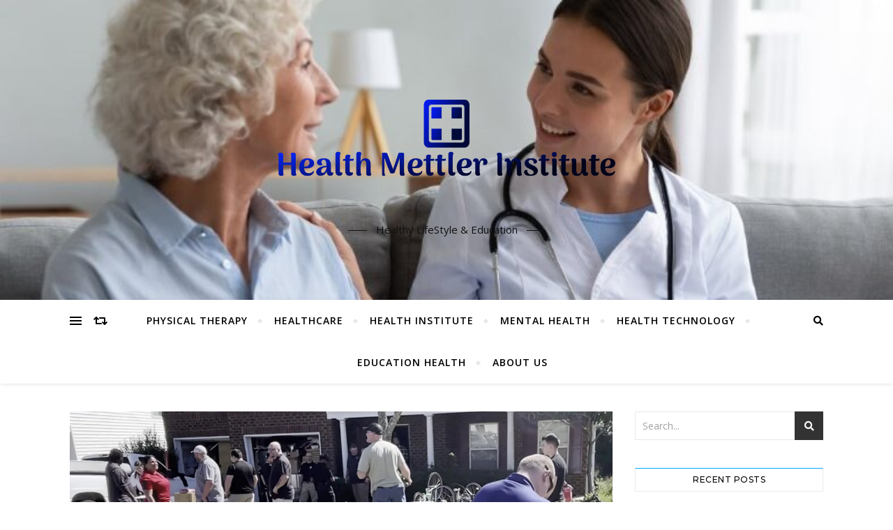

--- FILE ---
content_type: text/html; charset=UTF-8
request_url: https://mettlerinstitute.com/gregory-gill-yong-li-dong-charged-after-many-stolen-items-found.html
body_size: 15513
content:
<!DOCTYPE html>
<html lang="en-US">
<head>
	<meta charset="UTF-8">
	<meta name="viewport" content="width=device-width, initial-scale=1.0" />
	<link rel="profile" href="https://gmpg.org/xfn/11">

<meta name='robots' content='index, follow, max-image-preview:large, max-snippet:-1, max-video-preview:-1' />

	<!-- This site is optimized with the Yoast SEO plugin v26.7 - https://yoast.com/wordpress/plugins/seo/ -->
	<title>Gregory Gill, Yong Li Dong charged after many stolen items found - Health Mettler Institute</title>
	<link rel="canonical" href="https://mettlerinstitute.com/gregory-gill-yong-li-dong-charged-after-many-stolen-items-found.html" />
	<meta property="og:locale" content="en_US" />
	<meta property="og:type" content="article" />
	<meta property="og:title" content="Gregory Gill, Yong Li Dong charged after many stolen items found - Health Mettler Institute" />
	<meta property="og:description" content="The investigation began with Columbia Police but before long also associated the Richland County Sheriff&#8217;s Division. RICHLAND COUNTY, S.C. — An investigation into the theft of a number of countless numbers of bucks value of clinical devices has led not only to a previous hospital employee&#8217;s arrest but also to a further person located with even far more stolen products. Columbia Police stated the original investigation began soon after security at Prisma Wellbeing Baptist Medical center reviewed safety video clip on Feb. 23 and claimed the theft of an electrocardiogram device really worth $25,000. The very same staff would afterwards report one more theft to law enforcement on March 1 of two &#8220;Welch Allyn&#8221; equipment that ended up valued involving $30,000 and $50,000 and a mobile laptop or computer worthy of about $8,000. An investigation by the Columbia Law enforcement Department&#8217;s assets crimes Unit led to the arrest of 36-yr-aged Gregory L. Gill who was billed with two counts of grand larceny of $10,000 or far more.  in a assertion produced on Friday, police explained Gill as a former worker of Prisma Health employee although it can be unclear if he was working there at the time of the thefts. Authorities believe that the products might have been stolen to be resold. Investigators identified and recovered most of the gear from a house on Indigo Springs Travel wherever the Richland County Sheriff&#8217;s Division assisted and began their individual investigation. The sheriff&#8217;s division verified to Information19 that the Columbia Police Office look for warrant led them to a huge cache of other stolen merchandise and yet another arrest. The sheriff&#8217;s office declared on Friday that it experienced uncovered &#8220;hundreds of thousands of pounds&#8221; in stolen things at the dwelling of 54-12 months-old Yong Li Dong in the 200 block of Indigo Springs Push. Even though in the house assisting with the Columbia Police investigation of stolen healthcare devices, deputies stated they located hundreds of things &#8211; several with protection tags nonetheless hooked up &#8211; that they suspected ended up tied to shoplifting conditions in the area. Investigators valued the stolen merchandise experienced a cumulative cost tag of around $500,000 and bundled goods from Lowe&#8217;s, Walmart, Residence Depot, Concentrate on, and other businesses that had decline avoidance teams arrive to recuperate their objects. Authorities are nevertheless operating to decide how Dong obtained the merchandise and why, nonetheless, he now faces expenses of obtaining stolen merchandise valued at $10,000 or additional from the sheriff&#8217;s department and is anticipated to confront additional from the Columbia Police Division." />
	<meta property="og:url" content="https://mettlerinstitute.com/gregory-gill-yong-li-dong-charged-after-many-stolen-items-found.html" />
	<meta property="og:site_name" content="Health Mettler Institute" />
	<meta property="article:published_time" content="2023-03-28T12:30:13+00:00" />
	<meta property="og:image" content="https://media.wltx.com/assets/WLTX/images/f60d750f-c0f2-4583-b1c7-15c9bb3d3483/f60d750f-c0f2-4583-b1c7-15c9bb3d3483_1140x641.jpg" /><meta property="og:image" content="https://media.wltx.com/assets/WLTX/images/f60d750f-c0f2-4583-b1c7-15c9bb3d3483/f60d750f-c0f2-4583-b1c7-15c9bb3d3483_1140x641.jpg" />
	<meta property="og:image:width" content="1" />
	<meta property="og:image:height" content="1" />
	<meta property="og:image:type" content="image/jpeg" />
	<meta name="author" content="Gary Gonzalez" />
	<meta name="twitter:card" content="summary_large_image" />
	<meta name="twitter:image" content="https://media.wltx.com/assets/WLTX/images/f60d750f-c0f2-4583-b1c7-15c9bb3d3483/f60d750f-c0f2-4583-b1c7-15c9bb3d3483_1140x641.jpg" />
	<meta name="twitter:label1" content="Written by" />
	<meta name="twitter:data1" content="Gary Gonzalez" />
	<meta name="twitter:label2" content="Est. reading time" />
	<meta name="twitter:data2" content="2 minutes" />
	<script type="application/ld+json" class="yoast-schema-graph">{"@context":"https://schema.org","@graph":[{"@type":"Article","@id":"https://mettlerinstitute.com/gregory-gill-yong-li-dong-charged-after-many-stolen-items-found.html#article","isPartOf":{"@id":"https://mettlerinstitute.com/gregory-gill-yong-li-dong-charged-after-many-stolen-items-found.html"},"author":{"name":"Gary Gonzalez","@id":"/#/schema/person/ba7765b2303a09971b12b375bcbe2bdc"},"headline":"Gregory Gill, Yong Li Dong charged after many stolen items found","datePublished":"2023-03-28T12:30:13+00:00","mainEntityOfPage":{"@id":"https://mettlerinstitute.com/gregory-gill-yong-li-dong-charged-after-many-stolen-items-found.html"},"wordCount":442,"publisher":{"@id":"/#organization"},"image":["https://media.wltx.com/assets/WLTX/images/f60d750f-c0f2-4583-b1c7-15c9bb3d3483/f60d750f-c0f2-4583-b1c7-15c9bb3d3483_1140x641.jpg"],"thumbnailUrl":"https://i1.wp.com/media.wltx.com/assets/WLTX/images/f60d750f-c0f2-4583-b1c7-15c9bb3d3483/f60d750f-c0f2-4583-b1c7-15c9bb3d3483_1140x641.jpg?ssl=1","keywords":["charged","Dong","Gill","Gregory","items","stolen","Yong"],"articleSection":["Medical Equipment"],"inLanguage":"en-US"},{"@type":"WebPage","@id":"https://mettlerinstitute.com/gregory-gill-yong-li-dong-charged-after-many-stolen-items-found.html","url":"https://mettlerinstitute.com/gregory-gill-yong-li-dong-charged-after-many-stolen-items-found.html","name":"Gregory Gill, Yong Li Dong charged after many stolen items found - Health Mettler Institute","isPartOf":{"@id":"/#website"},"primaryImageOfPage":"https://media.wltx.com/assets/WLTX/images/f60d750f-c0f2-4583-b1c7-15c9bb3d3483/f60d750f-c0f2-4583-b1c7-15c9bb3d3483_1140x641.jpg","image":["https://media.wltx.com/assets/WLTX/images/f60d750f-c0f2-4583-b1c7-15c9bb3d3483/f60d750f-c0f2-4583-b1c7-15c9bb3d3483_1140x641.jpg"],"thumbnailUrl":"https://i1.wp.com/media.wltx.com/assets/WLTX/images/f60d750f-c0f2-4583-b1c7-15c9bb3d3483/f60d750f-c0f2-4583-b1c7-15c9bb3d3483_1140x641.jpg?ssl=1","datePublished":"2023-03-28T12:30:13+00:00","inLanguage":"en-US","potentialAction":[{"@type":"ReadAction","target":["https://mettlerinstitute.com/gregory-gill-yong-li-dong-charged-after-many-stolen-items-found.html"]}]},{"@type":"ImageObject","inLanguage":"en-US","@id":"https://mettlerinstitute.com/gregory-gill-yong-li-dong-charged-after-many-stolen-items-found.html#primaryimage","url":"https://media.wltx.com/assets/WLTX/images/f60d750f-c0f2-4583-b1c7-15c9bb3d3483/f60d750f-c0f2-4583-b1c7-15c9bb3d3483_1140x641.jpg","contentUrl":"https://media.wltx.com/assets/WLTX/images/f60d750f-c0f2-4583-b1c7-15c9bb3d3483/f60d750f-c0f2-4583-b1c7-15c9bb3d3483_1140x641.jpg","caption":"Gregory Gill, Yong Li Dong charged after many stolen items found"},{"@type":"WebSite","@id":"/#website","url":"/","name":"Health Mettler Institute","description":"Healthy LifeStyle &amp; Education","publisher":{"@id":"/#organization"},"potentialAction":[{"@type":"SearchAction","target":{"@type":"EntryPoint","urlTemplate":"/?s={search_term_string}"},"query-input":{"@type":"PropertyValueSpecification","valueRequired":true,"valueName":"search_term_string"}}],"inLanguage":"en-US"},{"@type":"Organization","@id":"/#organization","name":"Health Mettler Institute","url":"/","logo":{"@type":"ImageObject","inLanguage":"en-US","@id":"/#/schema/logo/image/","url":"https://mettlerinstitute.com/wp-content/uploads/2022/12/cropped-cover.png","contentUrl":"https://mettlerinstitute.com/wp-content/uploads/2022/12/cropped-cover.png","width":3288,"height":1440,"caption":"Health Mettler Institute"},"image":{"@id":"/#/schema/logo/image/"}},{"@type":"Person","@id":"/#/schema/person/ba7765b2303a09971b12b375bcbe2bdc","name":"Gary Gonzalez","image":{"@type":"ImageObject","inLanguage":"en-US","@id":"/#/schema/person/image/","url":"https://secure.gravatar.com/avatar/a94ef25eb397ed20d8bb31fbfa4d91f54b2232f5f5d0efe50cc1c65c5ab29634?s=96&d=mm&r=g","contentUrl":"https://secure.gravatar.com/avatar/a94ef25eb397ed20d8bb31fbfa4d91f54b2232f5f5d0efe50cc1c65c5ab29634?s=96&d=mm&r=g","caption":"Gary Gonzalez"},"url":"https://mettlerinstitute.com/author/gary-gonzalez"}]}</script>
	<!-- / Yoast SEO plugin. -->


<link rel='dns-prefetch' href='//fonts.googleapis.com' />
<link rel="alternate" type="application/rss+xml" title="Health Mettler Institute &raquo; Feed" href="https://mettlerinstitute.com/feed" />
<link rel="alternate" title="oEmbed (JSON)" type="application/json+oembed" href="https://mettlerinstitute.com/wp-json/oembed/1.0/embed?url=https%3A%2F%2Fmettlerinstitute.com%2Fgregory-gill-yong-li-dong-charged-after-many-stolen-items-found.html" />
<link rel="alternate" title="oEmbed (XML)" type="text/xml+oembed" href="https://mettlerinstitute.com/wp-json/oembed/1.0/embed?url=https%3A%2F%2Fmettlerinstitute.com%2Fgregory-gill-yong-li-dong-charged-after-many-stolen-items-found.html&#038;format=xml" />
<style id='wp-img-auto-sizes-contain-inline-css' type='text/css'>
img:is([sizes=auto i],[sizes^="auto," i]){contain-intrinsic-size:3000px 1500px}
/*# sourceURL=wp-img-auto-sizes-contain-inline-css */
</style>

<style id='wp-emoji-styles-inline-css' type='text/css'>

	img.wp-smiley, img.emoji {
		display: inline !important;
		border: none !important;
		box-shadow: none !important;
		height: 1em !important;
		width: 1em !important;
		margin: 0 0.07em !important;
		vertical-align: -0.1em !important;
		background: none !important;
		padding: 0 !important;
	}
/*# sourceURL=wp-emoji-styles-inline-css */
</style>
<link rel='stylesheet' id='wp-block-library-css' href='https://mettlerinstitute.com/wp-includes/css/dist/block-library/style.min.css?ver=6.9' type='text/css' media='all' />
<style id='global-styles-inline-css' type='text/css'>
:root{--wp--preset--aspect-ratio--square: 1;--wp--preset--aspect-ratio--4-3: 4/3;--wp--preset--aspect-ratio--3-4: 3/4;--wp--preset--aspect-ratio--3-2: 3/2;--wp--preset--aspect-ratio--2-3: 2/3;--wp--preset--aspect-ratio--16-9: 16/9;--wp--preset--aspect-ratio--9-16: 9/16;--wp--preset--color--black: #000000;--wp--preset--color--cyan-bluish-gray: #abb8c3;--wp--preset--color--white: #ffffff;--wp--preset--color--pale-pink: #f78da7;--wp--preset--color--vivid-red: #cf2e2e;--wp--preset--color--luminous-vivid-orange: #ff6900;--wp--preset--color--luminous-vivid-amber: #fcb900;--wp--preset--color--light-green-cyan: #7bdcb5;--wp--preset--color--vivid-green-cyan: #00d084;--wp--preset--color--pale-cyan-blue: #8ed1fc;--wp--preset--color--vivid-cyan-blue: #0693e3;--wp--preset--color--vivid-purple: #9b51e0;--wp--preset--gradient--vivid-cyan-blue-to-vivid-purple: linear-gradient(135deg,rgb(6,147,227) 0%,rgb(155,81,224) 100%);--wp--preset--gradient--light-green-cyan-to-vivid-green-cyan: linear-gradient(135deg,rgb(122,220,180) 0%,rgb(0,208,130) 100%);--wp--preset--gradient--luminous-vivid-amber-to-luminous-vivid-orange: linear-gradient(135deg,rgb(252,185,0) 0%,rgb(255,105,0) 100%);--wp--preset--gradient--luminous-vivid-orange-to-vivid-red: linear-gradient(135deg,rgb(255,105,0) 0%,rgb(207,46,46) 100%);--wp--preset--gradient--very-light-gray-to-cyan-bluish-gray: linear-gradient(135deg,rgb(238,238,238) 0%,rgb(169,184,195) 100%);--wp--preset--gradient--cool-to-warm-spectrum: linear-gradient(135deg,rgb(74,234,220) 0%,rgb(151,120,209) 20%,rgb(207,42,186) 40%,rgb(238,44,130) 60%,rgb(251,105,98) 80%,rgb(254,248,76) 100%);--wp--preset--gradient--blush-light-purple: linear-gradient(135deg,rgb(255,206,236) 0%,rgb(152,150,240) 100%);--wp--preset--gradient--blush-bordeaux: linear-gradient(135deg,rgb(254,205,165) 0%,rgb(254,45,45) 50%,rgb(107,0,62) 100%);--wp--preset--gradient--luminous-dusk: linear-gradient(135deg,rgb(255,203,112) 0%,rgb(199,81,192) 50%,rgb(65,88,208) 100%);--wp--preset--gradient--pale-ocean: linear-gradient(135deg,rgb(255,245,203) 0%,rgb(182,227,212) 50%,rgb(51,167,181) 100%);--wp--preset--gradient--electric-grass: linear-gradient(135deg,rgb(202,248,128) 0%,rgb(113,206,126) 100%);--wp--preset--gradient--midnight: linear-gradient(135deg,rgb(2,3,129) 0%,rgb(40,116,252) 100%);--wp--preset--font-size--small: 13px;--wp--preset--font-size--medium: 20px;--wp--preset--font-size--large: 36px;--wp--preset--font-size--x-large: 42px;--wp--preset--spacing--20: 0.44rem;--wp--preset--spacing--30: 0.67rem;--wp--preset--spacing--40: 1rem;--wp--preset--spacing--50: 1.5rem;--wp--preset--spacing--60: 2.25rem;--wp--preset--spacing--70: 3.38rem;--wp--preset--spacing--80: 5.06rem;--wp--preset--shadow--natural: 6px 6px 9px rgba(0, 0, 0, 0.2);--wp--preset--shadow--deep: 12px 12px 50px rgba(0, 0, 0, 0.4);--wp--preset--shadow--sharp: 6px 6px 0px rgba(0, 0, 0, 0.2);--wp--preset--shadow--outlined: 6px 6px 0px -3px rgb(255, 255, 255), 6px 6px rgb(0, 0, 0);--wp--preset--shadow--crisp: 6px 6px 0px rgb(0, 0, 0);}:where(.is-layout-flex){gap: 0.5em;}:where(.is-layout-grid){gap: 0.5em;}body .is-layout-flex{display: flex;}.is-layout-flex{flex-wrap: wrap;align-items: center;}.is-layout-flex > :is(*, div){margin: 0;}body .is-layout-grid{display: grid;}.is-layout-grid > :is(*, div){margin: 0;}:where(.wp-block-columns.is-layout-flex){gap: 2em;}:where(.wp-block-columns.is-layout-grid){gap: 2em;}:where(.wp-block-post-template.is-layout-flex){gap: 1.25em;}:where(.wp-block-post-template.is-layout-grid){gap: 1.25em;}.has-black-color{color: var(--wp--preset--color--black) !important;}.has-cyan-bluish-gray-color{color: var(--wp--preset--color--cyan-bluish-gray) !important;}.has-white-color{color: var(--wp--preset--color--white) !important;}.has-pale-pink-color{color: var(--wp--preset--color--pale-pink) !important;}.has-vivid-red-color{color: var(--wp--preset--color--vivid-red) !important;}.has-luminous-vivid-orange-color{color: var(--wp--preset--color--luminous-vivid-orange) !important;}.has-luminous-vivid-amber-color{color: var(--wp--preset--color--luminous-vivid-amber) !important;}.has-light-green-cyan-color{color: var(--wp--preset--color--light-green-cyan) !important;}.has-vivid-green-cyan-color{color: var(--wp--preset--color--vivid-green-cyan) !important;}.has-pale-cyan-blue-color{color: var(--wp--preset--color--pale-cyan-blue) !important;}.has-vivid-cyan-blue-color{color: var(--wp--preset--color--vivid-cyan-blue) !important;}.has-vivid-purple-color{color: var(--wp--preset--color--vivid-purple) !important;}.has-black-background-color{background-color: var(--wp--preset--color--black) !important;}.has-cyan-bluish-gray-background-color{background-color: var(--wp--preset--color--cyan-bluish-gray) !important;}.has-white-background-color{background-color: var(--wp--preset--color--white) !important;}.has-pale-pink-background-color{background-color: var(--wp--preset--color--pale-pink) !important;}.has-vivid-red-background-color{background-color: var(--wp--preset--color--vivid-red) !important;}.has-luminous-vivid-orange-background-color{background-color: var(--wp--preset--color--luminous-vivid-orange) !important;}.has-luminous-vivid-amber-background-color{background-color: var(--wp--preset--color--luminous-vivid-amber) !important;}.has-light-green-cyan-background-color{background-color: var(--wp--preset--color--light-green-cyan) !important;}.has-vivid-green-cyan-background-color{background-color: var(--wp--preset--color--vivid-green-cyan) !important;}.has-pale-cyan-blue-background-color{background-color: var(--wp--preset--color--pale-cyan-blue) !important;}.has-vivid-cyan-blue-background-color{background-color: var(--wp--preset--color--vivid-cyan-blue) !important;}.has-vivid-purple-background-color{background-color: var(--wp--preset--color--vivid-purple) !important;}.has-black-border-color{border-color: var(--wp--preset--color--black) !important;}.has-cyan-bluish-gray-border-color{border-color: var(--wp--preset--color--cyan-bluish-gray) !important;}.has-white-border-color{border-color: var(--wp--preset--color--white) !important;}.has-pale-pink-border-color{border-color: var(--wp--preset--color--pale-pink) !important;}.has-vivid-red-border-color{border-color: var(--wp--preset--color--vivid-red) !important;}.has-luminous-vivid-orange-border-color{border-color: var(--wp--preset--color--luminous-vivid-orange) !important;}.has-luminous-vivid-amber-border-color{border-color: var(--wp--preset--color--luminous-vivid-amber) !important;}.has-light-green-cyan-border-color{border-color: var(--wp--preset--color--light-green-cyan) !important;}.has-vivid-green-cyan-border-color{border-color: var(--wp--preset--color--vivid-green-cyan) !important;}.has-pale-cyan-blue-border-color{border-color: var(--wp--preset--color--pale-cyan-blue) !important;}.has-vivid-cyan-blue-border-color{border-color: var(--wp--preset--color--vivid-cyan-blue) !important;}.has-vivid-purple-border-color{border-color: var(--wp--preset--color--vivid-purple) !important;}.has-vivid-cyan-blue-to-vivid-purple-gradient-background{background: var(--wp--preset--gradient--vivid-cyan-blue-to-vivid-purple) !important;}.has-light-green-cyan-to-vivid-green-cyan-gradient-background{background: var(--wp--preset--gradient--light-green-cyan-to-vivid-green-cyan) !important;}.has-luminous-vivid-amber-to-luminous-vivid-orange-gradient-background{background: var(--wp--preset--gradient--luminous-vivid-amber-to-luminous-vivid-orange) !important;}.has-luminous-vivid-orange-to-vivid-red-gradient-background{background: var(--wp--preset--gradient--luminous-vivid-orange-to-vivid-red) !important;}.has-very-light-gray-to-cyan-bluish-gray-gradient-background{background: var(--wp--preset--gradient--very-light-gray-to-cyan-bluish-gray) !important;}.has-cool-to-warm-spectrum-gradient-background{background: var(--wp--preset--gradient--cool-to-warm-spectrum) !important;}.has-blush-light-purple-gradient-background{background: var(--wp--preset--gradient--blush-light-purple) !important;}.has-blush-bordeaux-gradient-background{background: var(--wp--preset--gradient--blush-bordeaux) !important;}.has-luminous-dusk-gradient-background{background: var(--wp--preset--gradient--luminous-dusk) !important;}.has-pale-ocean-gradient-background{background: var(--wp--preset--gradient--pale-ocean) !important;}.has-electric-grass-gradient-background{background: var(--wp--preset--gradient--electric-grass) !important;}.has-midnight-gradient-background{background: var(--wp--preset--gradient--midnight) !important;}.has-small-font-size{font-size: var(--wp--preset--font-size--small) !important;}.has-medium-font-size{font-size: var(--wp--preset--font-size--medium) !important;}.has-large-font-size{font-size: var(--wp--preset--font-size--large) !important;}.has-x-large-font-size{font-size: var(--wp--preset--font-size--x-large) !important;}
/*# sourceURL=global-styles-inline-css */
</style>

<style id='classic-theme-styles-inline-css' type='text/css'>
/*! This file is auto-generated */
.wp-block-button__link{color:#fff;background-color:#32373c;border-radius:9999px;box-shadow:none;text-decoration:none;padding:calc(.667em + 2px) calc(1.333em + 2px);font-size:1.125em}.wp-block-file__button{background:#32373c;color:#fff;text-decoration:none}
/*# sourceURL=/wp-includes/css/classic-themes.min.css */
</style>
<link rel='stylesheet' id='bard-style-css' href='https://mettlerinstitute.com/wp-content/themes/bard/style.css?ver=1.4.9.8' type='text/css' media='all' />
<link rel='stylesheet' id='fontawesome-css' href='https://mettlerinstitute.com/wp-content/themes/bard/assets/css/fontawesome/all.min.css?ver=6.9' type='text/css' media='all' />
<link rel='stylesheet' id='fontello-css' href='https://mettlerinstitute.com/wp-content/themes/bard/assets/css/fontello.css?ver=6.9' type='text/css' media='all' />
<link rel='stylesheet' id='slick-css' href='https://mettlerinstitute.com/wp-content/themes/bard/assets/css/slick.css?ver=6.9' type='text/css' media='all' />
<link rel='stylesheet' id='scrollbar-css' href='https://mettlerinstitute.com/wp-content/themes/bard/assets/css/perfect-scrollbar.css?ver=6.9' type='text/css' media='all' />
<link rel='stylesheet' id='bard-woocommerce-css' href='https://mettlerinstitute.com/wp-content/themes/bard/assets/css/woocommerce.css?ver=6.9' type='text/css' media='all' />
<link rel='stylesheet' id='bard-responsive-css' href='https://mettlerinstitute.com/wp-content/themes/bard/assets/css/responsive.css?ver=6.9' type='text/css' media='all' />
<link rel='stylesheet' id='bard-montserratr-font-css' href='//fonts.googleapis.com/css?family=Montserrat%3A300%2C300i%2C400%2C400i%2C500%2C500i%2C600%2C600i%2C700%2C700i&#038;ver=1.0.0' type='text/css' media='all' />
<link rel='stylesheet' id='bard-opensans-font-css' href='//fonts.googleapis.com/css?family=Open+Sans%3A400%2C400i%2C600%2C600i%2C700%2C700i&#038;ver=1.0.0' type='text/css' media='all' />
<link rel='stylesheet' id='bard-arizonia-font-css' href='//fonts.googleapis.com/css?family=Arizonia%3A300%2C300i%2C400%2C400i%2C500%2C500i%2C600%2C600i%2C700%2C700i&#038;ver=1.0.0' type='text/css' media='all' />
<script type="text/javascript" src="https://mettlerinstitute.com/wp-includes/js/jquery/jquery.min.js?ver=3.7.1" id="jquery-core-js"></script>
<script type="text/javascript" src="https://mettlerinstitute.com/wp-includes/js/jquery/jquery-migrate.min.js?ver=3.4.1" id="jquery-migrate-js"></script>
<link rel="https://api.w.org/" href="https://mettlerinstitute.com/wp-json/" /><link rel="alternate" title="JSON" type="application/json" href="https://mettlerinstitute.com/wp-json/wp/v2/posts/2343" /><link rel="EditURI" type="application/rsd+xml" title="RSD" href="https://mettlerinstitute.com/xmlrpc.php?rsd" />
<meta name="generator" content="WordPress 6.9" />
<link rel='shortlink' href='https://mettlerinstitute.com/?p=2343' />
<link rel='dns-prefetch' href='https://i0.wp.com/'><link rel='preconnect' href='https://i0.wp.com/' crossorigin><link rel='dns-prefetch' href='https://i1.wp.com/'><link rel='preconnect' href='https://i1.wp.com/' crossorigin><link rel='dns-prefetch' href='https://i2.wp.com/'><link rel='preconnect' href='https://i2.wp.com/' crossorigin><link rel='dns-prefetch' href='https://i3.wp.com/'><link rel='preconnect' href='https://i3.wp.com/' crossorigin><style id="bard_dynamic_css">body {background-color: #ffffff;}#top-bar {background-color: #ffffff;}#top-bar a {color: #000000;}#top-bar a:hover,#top-bar li.current-menu-item > a,#top-bar li.current-menu-ancestor > a,#top-bar .sub-menu li.current-menu-item > a,#top-bar .sub-menu li.current-menu-ancestor> a {color: #00a9ff;}#top-menu .sub-menu,#top-menu .sub-menu a {background-color: #ffffff;border-color: rgba(0,0,0, 0.05);}.header-logo a,.site-description,.header-socials-icon {color: #111;}.site-description:before,.site-description:after {background: #111;}.header-logo a:hover,.header-socials-icon:hover {color: #111111;}.entry-header {background-color: #ffffff;}#main-nav {background-color: #ffffff;box-shadow: 0px 1px 5px rgba(0,0,0, 0.1);}#main-nav a,#main-nav i,#main-nav #s {color: #000000;}.main-nav-sidebar div span,.sidebar-alt-close-btn span,.btn-tooltip {background-color: #000000;}.btn-tooltip:before {border-top-color: #000000;}#main-nav a:hover,#main-nav i:hover,#main-nav li.current-menu-item > a,#main-nav li.current-menu-ancestor > a,#main-nav .sub-menu li.current-menu-item > a,#main-nav .sub-menu li.current-menu-ancestor > a {color: #00a9ff;}.main-nav-sidebar:hover div span {background-color: #00a9ff;}#main-menu .sub-menu,#main-menu .sub-menu a {background-color: #ffffff;border-color: rgba(0,0,0, 0.05);}#main-nav #s {background-color: #ffffff;}#main-nav #s::-webkit-input-placeholder { /* Chrome/Opera/Safari */color: rgba(0,0,0, 0.7);}#main-nav #s::-moz-placeholder { /* Firefox 19+ */color: rgba(0,0,0, 0.7);}#main-nav #s:-ms-input-placeholder { /* IE 10+ */color: rgba(0,0,0, 0.7);}#main-nav #s:-moz-placeholder { /* Firefox 18- */color: rgba(0,0,0, 0.7);}/* Background */.sidebar-alt,.main-content,.featured-slider-area,#featured-links,.page-content select,.page-content input,.page-content textarea {background-color: #ffffff;}.featured-link .cv-inner {border-color: rgba(255,255,255, 0.4);}.featured-link:hover .cv-inner {border-color: rgba(255,255,255, 0.8);}#featured-links h6 {background-color: #ffffff;color: #000000;}/* Text */.page-content,.page-content select,.page-content input,.page-content textarea,.page-content .post-author a,.page-content .bard-widget a,.page-content .comment-author {color: #464646;}/* Title */.page-content h1,.page-content h2,.page-content h3,.page-content h4,.page-content h5,.page-content h6,.page-content .post-title a,.page-content .post-author a,.page-content .author-description h3 a,.page-content .related-posts h5 a,.page-content .blog-pagination .previous-page a,.page-content .blog-pagination .next-page a,blockquote,.page-content .post-share a,.page-content .read-more a {color: #030303;}.widget_wysija .widget-title h4:after {background-color: #030303;}.page-content .read-more a:hover,.page-content .post-title a:hover {color: rgba(3,3,3, 0.75);}/* Meta */.page-content .post-author,.page-content .post-comments,.page-content .post-date,.page-content .post-meta,.page-content .post-meta a,.page-content .related-post-date,.page-content .comment-meta a,.page-content .author-share a,.page-content .post-tags a,.page-content .tagcloud a,.widget_categories li,.widget_archive li,.ahse-subscribe-box p,.rpwwt-post-author,.rpwwt-post-categories,.rpwwt-post-date,.rpwwt-post-comments-number,.copyright-info,#page-footer .copyright-info a,.footer-menu-container,#page-footer .footer-menu-container a,.single-navigation span,.comment-notes {color: #a1a1a1;}.page-content input::-webkit-input-placeholder { /* Chrome/Opera/Safari */color: #a1a1a1;}.page-content input::-moz-placeholder { /* Firefox 19+ */color: #a1a1a1;}.page-content input:-ms-input-placeholder { /* IE 10+ */color: #a1a1a1;}.page-content input:-moz-placeholder { /* Firefox 18- */color: #a1a1a1;}/* Accent */a,.post-categories,#page-wrap .bard-widget.widget_text a,.scrolltop,.required {color: #00a9ff;}/* Disable TMP.page-content .elementor a,.page-content .elementor a:hover {color: inherit;}*/.ps-container > .ps-scrollbar-y-rail > .ps-scrollbar-y,.read-more a:after {background: #00a9ff;}a:hover,.scrolltop:hover {color: rgba(0,169,255, 0.8);}blockquote {border-color: #00a9ff;}.widget-title h4 {border-top-color: #00a9ff;}/* Selection */::-moz-selection {color: #ffffff;background: #00a9ff;}::selection {color: #ffffff;background: #00a9ff;}/* Border */.page-content .post-footer,.blog-list-style,.page-content .author-description,.page-content .related-posts,.page-content .entry-comments,.page-content .bard-widget li,.page-content #wp-calendar,.page-content #wp-calendar caption,.page-content #wp-calendar tbody td,.page-content .widget_nav_menu li a,.page-content .tagcloud a,.page-content select,.page-content input,.page-content textarea,.post-tags a,.gallery-caption,.wp-caption-text,table tr,table th,table td,pre,.single-navigation {border-color: #e8e8e8;}#main-menu > li:after,.border-divider,hr {background-color: #e8e8e8;}/* Buttons */.widget_search .svg-fa-wrap,.widget_search #searchsubmit,.wp-block-search button,.page-content .submit,.page-content .blog-pagination.numeric a,.page-content .post-password-form input[type="submit"],.page-content .wpcf7 [type="submit"] {color: #ffffff;background-color: #333333;}.page-content .submit:hover,.page-content .blog-pagination.numeric a:hover,.page-content .blog-pagination.numeric span,.page-content .bard-subscribe-box input[type="submit"],.page-content .widget_wysija input[type="submit"],.page-content .post-password-form input[type="submit"]:hover,.page-content .wpcf7 [type="submit"]:hover {color: #ffffff;background-color: #00a9ff;}/* Image Overlay */.image-overlay,#infscr-loading,.page-content h4.image-overlay {color: #ffffff;background-color: rgba(73,73,73, 0.2);}.image-overlay a,.post-slider .prev-arrow,.post-slider .next-arrow,.page-content .image-overlay a,#featured-slider .slider-dots {color: #ffffff;}.slide-caption {background: rgba(255,255,255, 0.95);}#featured-slider .prev-arrow,#featured-slider .next-arrow,#featured-slider .slick-active,.slider-title:after {background: #ffffff;}.footer-socials,.footer-widgets {background: #ffffff;}.instagram-title {background: rgba(255,255,255, 0.85);}#page-footer,#page-footer a,#page-footer select,#page-footer input,#page-footer textarea {color: #222222;}#page-footer #s::-webkit-input-placeholder { /* Chrome/Opera/Safari */color: #222222;}#page-footer #s::-moz-placeholder { /* Firefox 19+ */color: #222222;}#page-footer #s:-ms-input-placeholder { /* IE 10+ */color: #222222;}#page-footer #s:-moz-placeholder { /* Firefox 18- */color: #222222;}/* Title */#page-footer h1,#page-footer h2,#page-footer h3,#page-footer h4,#page-footer h5,#page-footer h6,#page-footer .footer-socials a{color: #111111;}#page-footer a:hover {color: #00a9ff;}/* Border */#page-footer a,#page-footer .bard-widget li,#page-footer #wp-calendar,#page-footer #wp-calendar caption,#page-footer #wp-calendar tbody td,#page-footer .widget_nav_menu li a,#page-footer select,#page-footer input,#page-footer textarea,#page-footer .widget-title h4:before,#page-footer .widget-title h4:after,.alt-widget-title,.footer-widgets {border-color: #e8e8e8;}.sticky,.footer-copyright,.bard-widget.widget_wysija {background-color: #f6f6f6;}.bard-preloader-wrap {background-color: #ffffff;}.boxed-wrapper {max-width: 1160px;}.sidebar-alt {max-width: 340px;left: -340px; padding: 85px 35px 0px;}.sidebar-left,.sidebar-right {width: 302px;}.main-container {width: calc(100% - 302px);width: -webkit-calc(100% - 302px);}#top-bar > div,#main-nav > div,#featured-links,.main-content,.page-footer-inner,.featured-slider-area.boxed-wrapper {padding-left: 40px;padding-right: 40px;}.bard-instagram-widget #sb_instagram {max-width: none !important;}.bard-instagram-widget #sbi_images {display: -webkit-box;display: -ms-flexbox;display: flex;}.bard-instagram-widget #sbi_images .sbi_photo {height: auto !important;}.bard-instagram-widget #sbi_images .sbi_photo img {display: block !important;}.bard-widget #sbi_images .sbi_photo {height: auto !important;}.bard-widget #sbi_images .sbi_photo img {display: block !important;}@media screen and ( max-width: 979px ) {.top-bar-socials {float: none !important;}.top-bar-socials a {line-height: 40px !important;}}.entry-header {height: 450px;background-image: url(https://mettlerinstitute.com/wp-content/uploads/2023/08/cropped-How-Dementia-Home-Care-Can-Make-a-Difference.jpg);background-size: cover;}.entry-header {background-position: center center;}.logo-img {max-width: 500px;}#main-nav {text-align: center;}.main-nav-icons {position: absolute;top: 0px;right: 40px;z-index: 2;}.main-nav-buttons {position: absolute;top: 0px;left: 40px;z-index: 1;}#featured-links .featured-link {margin-right: 25px;}#featured-links .featured-link:last-of-type {margin-right: 0;}#featured-links .featured-link {width: calc( (100% - -25px) / 0 - 1px);width: -webkit-calc( (100% - -25px) / 0- 1px);}.featured-link:nth-child(1) .cv-inner {display: none;}.featured-link:nth-child(2) .cv-inner {display: none;}.featured-link:nth-child(3) .cv-inner {display: none;}.blog-grid > li {display: inline-block;vertical-align: top;margin-right: 32px;margin-bottom: 35px;}.blog-grid > li.blog-grid-style {width: calc((100% - 32px ) /2 - 1px);width: -webkit-calc((100% - 32px ) /2 - 1px);}@media screen and ( min-width: 979px ) {.blog-grid > .blog-list-style:nth-last-of-type(-n+1) {margin-bottom: 0;}.blog-grid > .blog-grid-style:nth-last-of-type(-n+2) { margin-bottom: 0;}}@media screen and ( max-width: 640px ) {.blog-grid > li:nth-last-of-type(-n+1) {margin-bottom: 0;}}.blog-grid > li:nth-of-type(2n+2) {margin-right: 0;}.sidebar-right {padding-left: 32px;}.blog-classic-style .post-content > p:first-of-type:first-letter,.single .post-content > p:not(.wp-block-tag-cloud):first-of-type:first-letter,article.page .post-content > p:first-child:first-letter {float: left;margin: 6px 9px 0 -1px;font-family: 'Montserrat';font-weight: normal;font-style: normal;font-size: 81px;line-height: 65px;text-align: center;text-transform: uppercase;}@-moz-document url-prefix() {.blog-classic-style .post-content > p:first-of-type:first-letter,.single .post-content > p:not(.wp-block-tag-cloud):first-of-type:first-letter,article.page .post-content > p:first-child:first-letter {margin-top: 10px !important;}}@media screen and ( max-width: 768px ) {#featured-links {display: none;}}@media screen and ( max-width: 640px ) {.related-posts {display: none;}}.header-logo a {font-family: 'Arizonia';}#top-menu li a {font-family: 'Open Sans';}#main-menu li a {font-family: 'Open Sans';}#mobile-menu li {font-family: 'Open Sans';}#top-menu li a,#main-menu li a,#mobile-menu li {text-transform: uppercase;}.footer-widgets .page-footer-inner > .bard-widget {width: 30%;margin-right: 5%;}.footer-widgets .page-footer-inner > .bard-widget:nth-child(3n+3) {margin-right: 0;}.footer-widgets .page-footer-inner > .bard-widget:nth-child(3n+4) {clear: both;}.woocommerce div.product .stock,.woocommerce div.product p.price,.woocommerce div.product span.price,.woocommerce ul.products li.product .price,.woocommerce-Reviews .woocommerce-review__author,.woocommerce form .form-row .required,.woocommerce form .form-row.woocommerce-invalid label,.woocommerce .page-content div.product .woocommerce-tabs ul.tabs li a {color: #464646;}.woocommerce a.remove:hover {color: #464646 !important;}.woocommerce a.remove,.woocommerce .product_meta,.page-content .woocommerce-breadcrumb,.page-content .woocommerce-review-link,.page-content .woocommerce-breadcrumb a,.page-content .woocommerce-MyAccount-navigation-link a,.woocommerce .woocommerce-info:before,.woocommerce .page-content .woocommerce-result-count,.woocommerce-page .page-content .woocommerce-result-count,.woocommerce-Reviews .woocommerce-review__published-date,.woocommerce .product_list_widget .quantity,.woocommerce .widget_products .amount,.woocommerce .widget_price_filter .price_slider_amount,.woocommerce .widget_recently_viewed_products .amount,.woocommerce .widget_top_rated_products .amount,.woocommerce .widget_recent_reviews .reviewer {color: #a1a1a1;}.woocommerce a.remove {color: #a1a1a1 !important;}p.demo_store,.woocommerce-store-notice,.woocommerce span.onsale { background-color: #00a9ff;}.woocommerce .star-rating::before,.woocommerce .star-rating span::before,.woocommerce .page-content ul.products li.product .button,.page-content .woocommerce ul.products li.product .button,.page-content .woocommerce-MyAccount-navigation-link.is-active a,.page-content .woocommerce-MyAccount-navigation-link a:hover,.woocommerce-message::before { color: #00a9ff;}.woocommerce form.login,.woocommerce form.register,.woocommerce-account fieldset,.woocommerce form.checkout_coupon,.woocommerce .woocommerce-info,.woocommerce .woocommerce-error,.woocommerce .woocommerce-message,.woocommerce .widget_shopping_cart .total,.woocommerce.widget_shopping_cart .total,.woocommerce-Reviews .comment_container,.woocommerce-cart #payment ul.payment_methods,#add_payment_method #payment ul.payment_methods,.woocommerce-checkout #payment ul.payment_methods,.woocommerce div.product .woocommerce-tabs ul.tabs::before,.woocommerce div.product .woocommerce-tabs ul.tabs::after,.woocommerce div.product .woocommerce-tabs ul.tabs li,.woocommerce .woocommerce-MyAccount-navigation-link,.select2-container--default .select2-selection--single {border-color: #e8e8e8;}.woocommerce-cart #payment,#add_payment_method #payment,.woocommerce-checkout #payment,.woocommerce .woocommerce-info,.woocommerce .woocommerce-error,.woocommerce .woocommerce-message,.woocommerce div.product .woocommerce-tabs ul.tabs li {background-color: rgba(232,232,232, 0.3);}.woocommerce-cart #payment div.payment_box::before,#add_payment_method #payment div.payment_box::before,.woocommerce-checkout #payment div.payment_box::before {border-color: rgba(232,232,232, 0.5);}.woocommerce-cart #payment div.payment_box,#add_payment_method #payment div.payment_box,.woocommerce-checkout #payment div.payment_box {background-color: rgba(232,232,232, 0.5);}.page-content .woocommerce input.button,.page-content .woocommerce a.button,.page-content .woocommerce a.button.alt,.page-content .woocommerce button.button.alt,.page-content .woocommerce input.button.alt,.page-content .woocommerce #respond input#submit.alt,.woocommerce .page-content .widget_product_search input[type="submit"],.woocommerce .page-content .woocommerce-message .button,.woocommerce .page-content a.button.alt,.woocommerce .page-content button.button.alt,.woocommerce .page-content #respond input#submit,.woocommerce .page-content .widget_price_filter .button,.woocommerce .page-content .woocommerce-message .button,.woocommerce-page .page-content .woocommerce-message .button {color: #ffffff;background-color: #333333;}.page-content .woocommerce input.button:hover,.page-content .woocommerce a.button:hover,.page-content .woocommerce a.button.alt:hover,.page-content .woocommerce button.button.alt:hover,.page-content .woocommerce input.button.alt:hover,.page-content .woocommerce #respond input#submit.alt:hover,.woocommerce .page-content .woocommerce-message .button:hover,.woocommerce .page-content a.button.alt:hover,.woocommerce .page-content button.button.alt:hover,.woocommerce .page-content #respond input#submit:hover,.woocommerce .page-content .widget_price_filter .button:hover,.woocommerce .page-content .woocommerce-message .button:hover,.woocommerce-page .page-content .woocommerce-message .button:hover {color: #ffffff;background-color: #00a9ff;}#loadFacebookG{width:35px;height:35px;display:block;position:relative;margin:auto}.facebook_blockG{background-color:#00a9ff;border:1px solid #00a9ff;float:left;height:25px;margin-left:2px;width:7px;opacity:.1;animation-name:bounceG;-o-animation-name:bounceG;-ms-animation-name:bounceG;-webkit-animation-name:bounceG;-moz-animation-name:bounceG;animation-duration:1.235s;-o-animation-duration:1.235s;-ms-animation-duration:1.235s;-webkit-animation-duration:1.235s;-moz-animation-duration:1.235s;animation-iteration-count:infinite;-o-animation-iteration-count:infinite;-ms-animation-iteration-count:infinite;-webkit-animation-iteration-count:infinite;-moz-animation-iteration-count:infinite;animation-direction:normal;-o-animation-direction:normal;-ms-animation-direction:normal;-webkit-animation-direction:normal;-moz-animation-direction:normal;transform:scale(0.7);-o-transform:scale(0.7);-ms-transform:scale(0.7);-webkit-transform:scale(0.7);-moz-transform:scale(0.7)}#blockG_1{animation-delay:.3695s;-o-animation-delay:.3695s;-ms-animation-delay:.3695s;-webkit-animation-delay:.3695s;-moz-animation-delay:.3695s}#blockG_2{animation-delay:.496s;-o-animation-delay:.496s;-ms-animation-delay:.496s;-webkit-animation-delay:.496s;-moz-animation-delay:.496s}#blockG_3{animation-delay:.6125s;-o-animation-delay:.6125s;-ms-animation-delay:.6125s;-webkit-animation-delay:.6125s;-moz-animation-delay:.6125s}@keyframes bounceG{0%{transform:scale(1.2);opacity:1}100%{transform:scale(0.7);opacity:.1}}@-o-keyframes bounceG{0%{-o-transform:scale(1.2);opacity:1}100%{-o-transform:scale(0.7);opacity:.1}}@-ms-keyframes bounceG{0%{-ms-transform:scale(1.2);opacity:1}100%{-ms-transform:scale(0.7);opacity:.1}}@-webkit-keyframes bounceG{0%{-webkit-transform:scale(1.2);opacity:1}100%{-webkit-transform:scale(0.7);opacity:.1}}@-moz-keyframes bounceG{0%{-moz-transform:scale(1.2);opacity:1}100%{-moz-transform:scale(0.7);opacity:.1}}</style><link rel="icon" href="https://mettlerinstitute.com/wp-content/uploads/2023/08/cropped-cover-32x32.png" sizes="32x32" />
<link rel="icon" href="https://mettlerinstitute.com/wp-content/uploads/2023/08/cropped-cover-192x192.png" sizes="192x192" />
<link rel="apple-touch-icon" href="https://mettlerinstitute.com/wp-content/uploads/2023/08/cropped-cover-180x180.png" />
<meta name="msapplication-TileImage" content="https://mettlerinstitute.com/wp-content/uploads/2023/08/cropped-cover-270x270.png" />

<!-- FIFU:jsonld:begin -->
<script type="application/ld+json">{"@context":"https://schema.org","@graph":[{"@type":"ImageObject","@id":"https://i1.wp.com/media.wltx.com/assets/WLTX/images/f60d750f-c0f2-4583-b1c7-15c9bb3d3483/f60d750f-c0f2-4583-b1c7-15c9bb3d3483_1140x641.jpg?ssl=1","url":"https://i1.wp.com/media.wltx.com/assets/WLTX/images/f60d750f-c0f2-4583-b1c7-15c9bb3d3483/f60d750f-c0f2-4583-b1c7-15c9bb3d3483_1140x641.jpg?ssl=1","contentUrl":"https://i1.wp.com/media.wltx.com/assets/WLTX/images/f60d750f-c0f2-4583-b1c7-15c9bb3d3483/f60d750f-c0f2-4583-b1c7-15c9bb3d3483_1140x641.jpg?ssl=1","mainEntityOfPage":"https://mettlerinstitute.com/gregory-gill-yong-li-dong-charged-after-many-stolen-items-found.html"}]}</script>
<!-- FIFU:jsonld:end -->
<link rel="preload" as="image" href="https://i2.wp.com/media.wltx.com/assets/WLTX/images/f60d750f-c0f2-4583-b1c7-15c9bb3d3483/f60d750f-c0f2-4583-b1c7-15c9bb3d3483_1140x641.jpg?w=1140&#038;resize=1140,0&#038;ssl=1"><link rel="preload" as="image" href="https://i0.wp.com/www.bankrate.com/2023/03/24103453/GettyImages-633710077.jpeg?w=75&#038;resize=75,75&#038;ssl=1"><link rel="preload" as="image" href="https://wp.fifu.app/mettlerinstitute.com/aHR0cHM6Ly9zLnlpbWcuY29tL2N2L2FwaXYyL3NvY2lhbC9pbWFnZXMveWFob29fZGVmYXVsdF9sb2dvLTEyMDB4MTIwMC5wbmc/71da8f8dc413/professional-physical-therapy-announces-new-clinic-opening-in-cresskill-nj.webp?w=75&#038;h=75&#038;c=1&#038;p=2345"><link rel="preload" as="image" href="https://i1.wp.com/d.newsweek.com/en/full/2221755/labrador-films-before-after-beach-trip.png?w=500&#038;resize=500,380&#038;ssl=1"><link rel="preload" as="image" href="https://i2.wp.com/wwwcache.wral.com/asset/news/local/2008/03/26/2635524/2635530-1418764116-646x485.jpg?w=500&#038;resize=500,380&#038;ssl=1"><link rel="preload" as="image" href="https://i1.wp.com/image.cnbcfm.com/api/v1/image/107182144-1674309905695-gettyimages-1237597264-210821_USCAN_PHT47.jpeg?v=1674312403&#038;w=1920&#038;h=1080&#038;w=500&#038;resize=500,380&#038;ssl=1"></head>







<body class="wp-singular post-template-default single single-post postid-2343 single-format-standard wp-custom-logo wp-embed-responsive wp-theme-bard">
	
	<!-- Preloader -->
	
	<!-- Page Wrapper -->
	<div id="page-wrap">

		<!-- Boxed Wrapper -->
		<div id="page-header" >

		
	<div class="entry-header" data-parallax="" data-image="https://mettlerinstitute.com/wp-content/uploads/2023/08/cropped-How-Dementia-Home-Care-Can-Make-a-Difference.jpg">
		<div class="cv-outer">
		<div class="cv-inner">

			<div class="header-logo">
				
					
					<a href="https://mettlerinstitute.com/" title="Health Mettler Institute" class="logo-img">
						<img src="https://mettlerinstitute.com/wp-content/uploads/2022/12/cropped-cover.png" width="3288" height="1440" alt="Health Mettler Institute">
					</a>

								
								
								<p class="site-description">Healthy LifeStyle &amp; Education</p>
								
			</div>

			
	<div class="header-socials">

		
		
		
		
	</div>

	
		</div>
		</div>
	</div>

	
<div id="main-nav" class="clear-fix">

	<div class="boxed-wrapper">	
		
		<div class="main-nav-buttons">

			<!-- Alt Sidebar Icon -->
						<div class="main-nav-sidebar">
				<span class="btn-tooltip">Alt Sidebar</span>
				<div>
					<span></span>
					<span></span>
					<span></span>
				</div>
			</div>
			
			<!-- Random Post Button -->			
							
		<a class="random-post-btn" href="https://mettlerinstitute.com/dear-abby-should-i-risk-including-my-sister-who-has-mental-health-issues-in-my-bridal-party.html">
			<span class="btn-tooltip">Random Article</span>
			<i class="fas fa-retweet"></i>
		</a>

								
		</div>

		<!-- Icons -->
		<div class="main-nav-icons">
						<div class="main-nav-search">
				<span class="btn-tooltip">Search</span>
				<i class="fas fa-search"></i>
				<i class="fas fa-times"></i>
				<form role="search" method="get" id="searchform" class="clear-fix" action="https://mettlerinstitute.com/"><input type="search" name="s" id="s" placeholder="Search..." data-placeholder="Type then hit Enter..." value="" /><span class="svg-fa-wrap"><i class="fa fa-search"></i></span><input type="submit" id="searchsubmit" value="st" /></form>			</div>
					</div>


		<!-- Mobile Menu Button -->
		<span class="mobile-menu-btn">
			<i class="fas fa-chevron-down"></i>
		</span>

		<nav class="main-menu-container"><ul id="main-menu" class=""><li id="menu-item-104" class="menu-item menu-item-type-taxonomy menu-item-object-category menu-item-104"><a href="https://mettlerinstitute.com/category/physical-therapy">Physical Therapy</a></li>
<li id="menu-item-105" class="menu-item menu-item-type-taxonomy menu-item-object-category menu-item-105"><a href="https://mettlerinstitute.com/category/healthcare">Healthcare</a></li>
<li id="menu-item-106" class="menu-item menu-item-type-taxonomy menu-item-object-category menu-item-106"><a href="https://mettlerinstitute.com/category/health-institute">Health Institute</a></li>
<li id="menu-item-107" class="menu-item menu-item-type-taxonomy menu-item-object-category menu-item-107"><a href="https://mettlerinstitute.com/category/mental-health">Mental Health</a></li>
<li id="menu-item-108" class="menu-item menu-item-type-taxonomy menu-item-object-category menu-item-108"><a href="https://mettlerinstitute.com/category/health-technology">Health Technology</a></li>
<li id="menu-item-35" class="menu-item menu-item-type-taxonomy menu-item-object-category menu-item-35"><a href="https://mettlerinstitute.com/category/education-health">Education Health</a></li>
<li id="menu-item-103" class="menu-item menu-item-type-post_type menu-item-object-page menu-item-has-children menu-item-103"><a href="https://mettlerinstitute.com/about-us">About Us</a>
<ul class="sub-menu">
	<li id="menu-item-31" class="menu-item menu-item-type-post_type menu-item-object-page menu-item-31"><a href="https://mettlerinstitute.com/advertise-here">Advertise Here</a></li>
	<li id="menu-item-32" class="menu-item menu-item-type-post_type menu-item-object-page menu-item-32"><a href="https://mettlerinstitute.com/contact-us">Contact Us</a></li>
	<li id="menu-item-33" class="menu-item menu-item-type-post_type menu-item-object-page menu-item-privacy-policy menu-item-33"><a rel="privacy-policy" href="https://mettlerinstitute.com/privacy-policy">Privacy Policy</a></li>
	<li id="menu-item-34" class="menu-item menu-item-type-post_type menu-item-object-page menu-item-34"><a href="https://mettlerinstitute.com/sitemap">Sitemap</a></li>
</ul>
</li>
</ul></nav><nav class="mobile-menu-container"><ul id="mobile-menu" class=""><li class="menu-item menu-item-type-taxonomy menu-item-object-category menu-item-104"><a href="https://mettlerinstitute.com/category/physical-therapy">Physical Therapy</a></li>
<li class="menu-item menu-item-type-taxonomy menu-item-object-category menu-item-105"><a href="https://mettlerinstitute.com/category/healthcare">Healthcare</a></li>
<li class="menu-item menu-item-type-taxonomy menu-item-object-category menu-item-106"><a href="https://mettlerinstitute.com/category/health-institute">Health Institute</a></li>
<li class="menu-item menu-item-type-taxonomy menu-item-object-category menu-item-107"><a href="https://mettlerinstitute.com/category/mental-health">Mental Health</a></li>
<li class="menu-item menu-item-type-taxonomy menu-item-object-category menu-item-108"><a href="https://mettlerinstitute.com/category/health-technology">Health Technology</a></li>
<li class="menu-item menu-item-type-taxonomy menu-item-object-category menu-item-35"><a href="https://mettlerinstitute.com/category/education-health">Education Health</a></li>
<li class="menu-item menu-item-type-post_type menu-item-object-page menu-item-has-children menu-item-103"><a href="https://mettlerinstitute.com/about-us">About Us</a>
<ul class="sub-menu">
	<li class="menu-item menu-item-type-post_type menu-item-object-page menu-item-31"><a href="https://mettlerinstitute.com/advertise-here">Advertise Here</a></li>
	<li class="menu-item menu-item-type-post_type menu-item-object-page menu-item-32"><a href="https://mettlerinstitute.com/contact-us">Contact Us</a></li>
	<li class="menu-item menu-item-type-post_type menu-item-object-page menu-item-privacy-policy menu-item-33"><a rel="privacy-policy" href="https://mettlerinstitute.com/privacy-policy">Privacy Policy</a></li>
	<li class="menu-item menu-item-type-post_type menu-item-object-page menu-item-34"><a href="https://mettlerinstitute.com/sitemap">Sitemap</a></li>
</ul>
</li>
 </ul></nav>
	</div>

</div><!-- #main-nav -->


		</div><!-- .boxed-wrapper -->

		<!-- Page Content -->
		<div class="page-content">
			
			
<div class="sidebar-alt-wrap">
	<div class="sidebar-alt-close image-overlay"></div>
	<aside class="sidebar-alt">

		<div class="sidebar-alt-close-btn">
			<span></span>
			<span></span>
		</div>

		<div ="bard-widget"><p>No Widgets found in the Sidebar Alt!</p></div>		
	</aside>
</div>
<!-- Page Content -->
<div class="main-content clear-fix boxed-wrapper" data-sidebar-sticky="1">


	
<div class="sidebar-alt-wrap">
	<div class="sidebar-alt-close image-overlay"></div>
	<aside class="sidebar-alt">

		<div class="sidebar-alt-close-btn">
			<span></span>
			<span></span>
		</div>

		<div ="bard-widget"><p>No Widgets found in the Sidebar Alt!</p></div>		
	</aside>
</div>
	<!-- Main Container -->
	<div class="main-container">

		<article id="post-2343" class="post-2343 post type-post status-publish format-standard has-post-thumbnail hentry category-medical-equipment tag-charged tag-dong tag-gill tag-gregory tag-items tag-stolen tag-yong">

	

		<div class="post-media">
		<img post-id="2343" fifu-featured="1" width="1140" src="https://i2.wp.com/media.wltx.com/assets/WLTX/images/f60d750f-c0f2-4583-b1c7-15c9bb3d3483/f60d750f-c0f2-4583-b1c7-15c9bb3d3483_1140x641.jpg?w=1140&amp;resize=1140,0&amp;ssl=1" class="attachment-bard-full-thumbnail size-bard-full-thumbnail wp-post-image" alt="Gregory Gill, Yong Li Dong charged after many stolen items found" title="Gregory Gill, Yong Li Dong charged after many stolen items found" title="Gregory Gill, Yong Li Dong charged after many stolen items found" decoding="async" />	</div>
	
	<header class="post-header">

				<div class="post-categories"><a href="https://mettlerinstitute.com/category/medical-equipment" rel="category tag">Medical Equipment</a></div>
		
				<h1 class="post-title">Gregory Gill, Yong Li Dong charged after many stolen items found</h1>
				
		<span class="border-divider"></span>

		<div class="post-meta clear-fix">
						<span class="post-date">March 28, 2023</span>
					</span>
		
	</header>

	<div class="post-content">

		<p>The investigation began with Columbia Police but before long also associated the Richland County Sheriff&#8217;s Division.</p>
<div>
<div class="article__section article__section_type_text utility__text">
<p>RICHLAND COUNTY, S.C. — An investigation into the theft of a number of countless numbers of bucks value of clinical devices has led not only to a previous hospital employee&#8217;s arrest but also to a further person located with even far more stolen products.</p>
</p></div>
<div class="article__section article__section_type_text utility__text">
<p><a rel="nofollow noopener" target="_blank" href="https://twitter.com/ColumbiaPDSC/status/1639315711565926400">Columbia Police stated</a> the original investigation began soon after security at Prisma Wellbeing Baptist Medical center reviewed safety video clip on Feb. 23 and claimed the theft of an electrocardiogram device really worth $25,000.</p>
</p></div>
<div class="article__section article__section_type_text utility__text">
<p>The very same staff would afterwards report one more theft to law enforcement on March 1 of two &#8220;Welch Allyn&#8221; equipment that ended up valued involving $30,000 and $50,000 and a mobile laptop or computer worthy of about $8,000.</p>
</p></div>
<div class="article__section article__section_type_text utility__text">
<p>An investigation by the Columbia Law enforcement Department&#8217;s assets crimes Unit led to the arrest of 36-yr-aged Gregory L. Gill who was billed with two counts of grand larceny of $10,000 or far more.  in a assertion produced on Friday, police explained Gill as a former worker of Prisma Health employee although it can be unclear if he was working there at the time of the thefts.</p>
</p></div>
<div class="article__section article__section_type_text utility__text">
<p>Authorities believe that the products might have been stolen to be resold.</p>
</p></div>
<div class="article__section article__section_type_text utility__text">
<p>Investigators identified and recovered most of the gear from a house on Indigo Springs Travel wherever the Richland County Sheriff&#8217;s Division assisted and began their individual investigation.</p>
</p></div>
<div class="article__section article__section_type_text utility__text">
<p>The sheriff&#8217;s division verified to Information19 that the Columbia Police Office look for warrant led them to a huge cache of other stolen merchandise and yet another arrest.</p>
</p></div>
<div class="article__section article__section_type_text utility__text">
<p>The sheriff&#8217;s office declared on Friday that it experienced uncovered &#8220;hundreds of thousands of pounds&#8221; in stolen things at the dwelling of 54-12 months-old Yong Li Dong in the 200 block of Indigo Springs Push.</p>
</p></div>
<div class="article__section article__section_type_text utility__text">
<p>Even though in the house assisting with the Columbia Police investigation of stolen healthcare devices, deputies stated they located hundreds of things &#8211; several with protection tags nonetheless hooked up &#8211; that they suspected ended up tied to shoplifting conditions in the area.</p>
</p></div>
<div class="article__section article__section_type_text utility__text">
<p>Investigators valued the stolen merchandise experienced a cumulative cost tag of around $500,000 and bundled goods from Lowe&#8217;s, Walmart, Residence Depot, Concentrate on, and other businesses that had decline avoidance teams arrive to recuperate their objects.</p>
</p></div>
<div class="article__section article__section_type_text utility__text">
<p>Authorities are nevertheless operating to decide how Dong obtained the merchandise and why, nonetheless, he now faces expenses of obtaining stolen merchandise valued at $10,000 or additional from the sheriff&#8217;s department and is anticipated to confront additional from the Columbia Police Division.</p>
</p></div>
<div class="article__section article__section_type_embed">
<p><a href="https://www.youtube.com/look%20at?v=videoseries">https://www.youtube.com/look at?v=videoseries</a></p>
</p></div>
</p></div>
<p><script async src="//platform.twitter.com/widgets.js" charset="utf-8"></script></p>
	</div>

	<footer class="post-footer">

		<div class="post-tags"><a href="https://mettlerinstitute.com/tag/charged" rel="tag">charged</a><a href="https://mettlerinstitute.com/tag/dong" rel="tag">Dong</a><a href="https://mettlerinstitute.com/tag/gill" rel="tag">Gill</a><a href="https://mettlerinstitute.com/tag/gregory" rel="tag">Gregory</a><a href="https://mettlerinstitute.com/tag/items" rel="tag">items</a><a href="https://mettlerinstitute.com/tag/stolen" rel="tag">stolen</a><a href="https://mettlerinstitute.com/tag/yong" rel="tag">Yong</a></div>
				<span class="post-author">By&nbsp;<a href="https://mettlerinstitute.com/author/gary-gonzalez" title="Posts by Gary Gonzalez" rel="author">Gary Gonzalez</a></span>
		
				
	</footer>


</article>
<div class="single-navigation">
	<!-- Previous Post -->
		<div class="previous-post">
		<a href="https://mettlerinstitute.com/how-online-learning-can-increase-your-salary-by-thousands-per-year.html" title="How Online Learning Can Increase Your Salary By Thousands Per Year">
		<img post-id="2341" fifu-featured="1" width="75" height="75" src="https://i0.wp.com/www.bankrate.com/2023/03/24103453/GettyImages-633710077.jpeg?w=75&amp;resize=75,75&amp;ssl=1" class="attachment-bard-single-navigation size-bard-single-navigation wp-post-image" alt="How Online Learning Can Increase Your Salary By Thousands Per Year" title="How Online Learning Can Increase Your Salary By Thousands Per Year" title="How Online Learning Can Increase Your Salary By Thousands Per Year" decoding="async" loading="lazy" />		</a>
		<div>
			<span><i class="fas fa-long-arrow-alt-left"></i>&nbsp;Previous</span>
			<a href="https://mettlerinstitute.com/how-online-learning-can-increase-your-salary-by-thousands-per-year.html" title="How Online Learning Can Increase Your Salary By Thousands Per Year">
				<h5>How Online Learning Can Increase Your Salary By Thousands Per Year</h5>
			</a>
		</div>
	</div>
	
	<!-- Next Post -->
		<div class="next-post">
		<a href="https://mettlerinstitute.com/professional-physical-therapy-announces-new-clinic-opening-in-cresskill-nj.html" title="Professional Physical Therapy Announces New Clinic Opening in Cresskill, NJ">
		<img theme-height="75" theme-width="75" post-id="2345" fifu-featured="1" width="75" height="75" src="https://wp.fifu.app/mettlerinstitute.com/aHR0cHM6Ly9zLnlpbWcuY29tL2N2L2FwaXYyL3NvY2lhbC9pbWFnZXMveWFob29fZGVmYXVsdF9sb2dvLTEyMDB4MTIwMC5wbmc/71da8f8dc413/professional-physical-therapy-announces-new-clinic-opening-in-cresskill-nj.webp?w=75&amp;h=75&amp;c=1&amp;p=2345" class="attachment-bard-single-navigation size-bard-single-navigation wp-post-image" alt="Professional Physical Therapy Announces New Clinic Opening in Cresskill, NJ" title="Professional Physical Therapy Announces New Clinic Opening in Cresskill, NJ" title="Professional Physical Therapy Announces New Clinic Opening in Cresskill, NJ" decoding="async" loading="lazy" />		</a>
		<div>
			<span>Newer&nbsp;<i class="fas fa-long-arrow-alt-right"></i></span>
			<a href="https://mettlerinstitute.com/professional-physical-therapy-announces-new-clinic-opening-in-cresskill-nj.html" title="Professional Physical Therapy Announces New Clinic Opening in Cresskill, NJ">
				<h5>Professional Physical Therapy Announces New Clinic Opening in Cresskill, NJ</h5>		
			</a>
		</div>
	</div>
	</div>
			<div class="related-posts">
				<h3>You May Also Like</h3>

				
					<section>
						<a href="https://mettlerinstitute.com/owner-shows-difference-in-labradors-mood-before-and-after-beach-trip.html"><img post-id="2578" fifu-featured="1" width="500" height="380" src="https://i1.wp.com/d.newsweek.com/en/full/2221755/labrador-films-before-after-beach-trip.png?w=500&amp;resize=500,380&amp;ssl=1" class="attachment-bard-grid-thumbnail size-bard-grid-thumbnail wp-post-image" alt="Owner Shows Difference in Labrador&#8217;s Mood Before and After Beach Trip" title="Owner Shows Difference in Labrador&#8217;s Mood Before and After Beach Trip" title="Owner Shows Difference in Labrador&#8217;s Mood Before and After Beach Trip" decoding="async" loading="lazy" /></a>
						<h5><a href="https://mettlerinstitute.com/owner-shows-difference-in-labradors-mood-before-and-after-beach-trip.html">Owner Shows Difference in Labrador&#8217;s Mood Before and After Beach Trip</a></h5>
						<span class="related-post-date">April 14, 2023</span>
					</section>

				
					<section>
						<a href="https://mettlerinstitute.com/unitedhealthcare-latest-to-protest-states-health-care-contract.html"><img post-id="1320" fifu-featured="1" width="500" height="380" src="https://i2.wp.com/wwwcache.wral.com/asset/news/local/2008/03/26/2635524/2635530-1418764116-646x485.jpg?w=500&amp;resize=500,380&amp;ssl=1" class="attachment-bard-grid-thumbnail size-bard-grid-thumbnail wp-post-image" alt="UnitedHealthcare latest to protest state’s health care contract" title="UnitedHealthcare latest to protest state’s health care contract" title="UnitedHealthcare latest to protest state’s health care contract" decoding="async" loading="lazy" /></a>
						<h5><a href="https://mettlerinstitute.com/unitedhealthcare-latest-to-protest-states-health-care-contract.html">UnitedHealthcare latest to protest state’s health care contract</a></h5>
						<span class="related-post-date">January 14, 2023</span>
					</section>

				
					<section>
						<a href="https://mettlerinstitute.com/diabetes-and-the-benefits-risks-of-personal-health-on-the-internet.html"><img post-id="1426" fifu-featured="1" width="500" height="380" src="https://i1.wp.com/image.cnbcfm.com/api/v1/image/107182144-1674309905695-gettyimages-1237597264-210821_USCAN_PHT47.jpeg?v=1674312403&amp;w=1920&amp;h=1080&amp;w=500&amp;resize=500,380&amp;ssl=1" class="attachment-bard-grid-thumbnail size-bard-grid-thumbnail wp-post-image" alt="Diabetes and the benefits, risks of personal health on the internet" title="Diabetes and the benefits, risks of personal health on the internet" title="Diabetes and the benefits, risks of personal health on the internet" decoding="async" loading="lazy" /></a>
						<h5><a href="https://mettlerinstitute.com/diabetes-and-the-benefits-risks-of-personal-health-on-the-internet.html">Diabetes and the benefits, risks of personal health on the internet</a></h5>
						<span class="related-post-date">January 22, 2023</span>
					</section>

				
				<div class="clear-fix"></div>
			</div>

			
	</div><!-- .main-container -->


	
<div class="sidebar-right-wrap">
	<aside class="sidebar-right">
		<div id="search-2" class="bard-widget widget_search"><form role="search" method="get" id="searchform" class="clear-fix" action="https://mettlerinstitute.com/"><input type="search" name="s" id="s" placeholder="Search..." data-placeholder="Type then hit Enter..." value="" /><span class="svg-fa-wrap"><i class="fa fa-search"></i></span><input type="submit" id="searchsubmit" value="st" /></form></div>
		<div id="recent-posts-2" class="bard-widget widget_recent_entries">
		<div class="widget-title"><h4>Recent Posts</h4></div>
		<ul>
											<li>
					<a href="https://mettlerinstitute.com/how-to-treat-fever-in-4-year-old-children.html">How to Treat Fever in 4-year-old Children</a>
									</li>
											<li>
					<a href="https://mettlerinstitute.com/bone-cancer-understanding-the-silent-threat.html">Bone Cancer: Understanding the Silent Threat</a>
									</li>
											<li>
					<a href="https://mettlerinstitute.com/brain-tumours-understanding-treatment-and-hope.html">Brain Tumours: Understanding, Treatment, and Hope</a>
									</li>
											<li>
					<a href="https://mettlerinstitute.com/bladder-prolapse.html">Bladder Prolapse</a>
									</li>
											<li>
					<a href="https://mettlerinstitute.com/types-of-anthrax.html">Types of Anthrax</a>
									</li>
					</ul>

		</div><div id="archives-2" class="bard-widget widget_archive"><div class="widget-title"><h4>Archives</h4></div>
			<ul>
					<li><a href='https://mettlerinstitute.com/2025/07'>July 2025</a></li>
	<li><a href='https://mettlerinstitute.com/2025/01'>January 2025</a></li>
	<li><a href='https://mettlerinstitute.com/2024/12'>December 2024</a></li>
	<li><a href='https://mettlerinstitute.com/2024/11'>November 2024</a></li>
	<li><a href='https://mettlerinstitute.com/2024/10'>October 2024</a></li>
	<li><a href='https://mettlerinstitute.com/2024/09'>September 2024</a></li>
	<li><a href='https://mettlerinstitute.com/2024/08'>August 2024</a></li>
	<li><a href='https://mettlerinstitute.com/2024/07'>July 2024</a></li>
	<li><a href='https://mettlerinstitute.com/2024/06'>June 2024</a></li>
	<li><a href='https://mettlerinstitute.com/2024/05'>May 2024</a></li>
	<li><a href='https://mettlerinstitute.com/2024/04'>April 2024</a></li>
	<li><a href='https://mettlerinstitute.com/2024/03'>March 2024</a></li>
	<li><a href='https://mettlerinstitute.com/2024/02'>February 2024</a></li>
	<li><a href='https://mettlerinstitute.com/2024/01'>January 2024</a></li>
	<li><a href='https://mettlerinstitute.com/2023/12'>December 2023</a></li>
	<li><a href='https://mettlerinstitute.com/2023/11'>November 2023</a></li>
	<li><a href='https://mettlerinstitute.com/2023/10'>October 2023</a></li>
	<li><a href='https://mettlerinstitute.com/2023/08'>August 2023</a></li>
	<li><a href='https://mettlerinstitute.com/2023/07'>July 2023</a></li>
	<li><a href='https://mettlerinstitute.com/2023/06'>June 2023</a></li>
	<li><a href='https://mettlerinstitute.com/2023/04'>April 2023</a></li>
	<li><a href='https://mettlerinstitute.com/2023/03'>March 2023</a></li>
	<li><a href='https://mettlerinstitute.com/2023/02'>February 2023</a></li>
	<li><a href='https://mettlerinstitute.com/2023/01'>January 2023</a></li>
	<li><a href='https://mettlerinstitute.com/2022/12'>December 2022</a></li>
	<li><a href='https://mettlerinstitute.com/2022/11'>November 2022</a></li>
	<li><a href='https://mettlerinstitute.com/2022/10'>October 2022</a></li>
	<li><a href='https://mettlerinstitute.com/2022/09'>September 2022</a></li>
			</ul>

			</div><div id="magenet_widget-2" class="bard-widget widget_magenet_widget"><aside class="widget magenet_widget_box"><div class="mads-block"></div></aside></div><div id="categories-2" class="bard-widget widget_categories"><div class="widget-title"><h4>Categories</h4></div>
			<ul>
					<li class="cat-item cat-item-3175"><a href="https://mettlerinstitute.com/category/about-pet">About Pet</a>
</li>
	<li class="cat-item cat-item-1"><a href="https://mettlerinstitute.com/category/education-health">Education Health</a>
</li>
	<li class="cat-item cat-item-3475"><a href="https://mettlerinstitute.com/category/health-conditions">Health Conditions</a>
</li>
	<li class="cat-item cat-item-92"><a href="https://mettlerinstitute.com/category/health-institute">Health Institute</a>
</li>
	<li class="cat-item cat-item-144"><a href="https://mettlerinstitute.com/category/health-plan">Health Plan</a>
</li>
	<li class="cat-item cat-item-94"><a href="https://mettlerinstitute.com/category/health-technology">Health Technology</a>
</li>
	<li class="cat-item cat-item-91"><a href="https://mettlerinstitute.com/category/healthcare">Healthcare</a>
</li>
	<li class="cat-item cat-item-146"><a href="https://mettlerinstitute.com/category/medical-equipment">Medical Equipment</a>
</li>
	<li class="cat-item cat-item-93"><a href="https://mettlerinstitute.com/category/mental-health">Mental Health</a>
</li>
	<li class="cat-item cat-item-145"><a href="https://mettlerinstitute.com/category/online-education">Online Education</a>
</li>
	<li class="cat-item cat-item-90"><a href="https://mettlerinstitute.com/category/physical-therapy">Physical Therapy</a>
</li>
			</ul>

			</div><div id="execphp-4" class="bard-widget widget_execphp">			<div class="execphpwidget"><p><meta name="getlinko-verify-code" content="getlinko-verify-09a00e9b5469ab2d621efbbcf30904cb528f6036"/></p>
</div>
		</div>	</aside>
</div>
</div><!-- .page-content -->

<!-- wmm w -->		</div><!-- .page-content -->

		<!-- Page Footer -->
		<footer id="page-footer" class="clear-fix">
				
			<div class="footer-instagram-widget">
	</div>
<div class="footer-widgets clear-fix">
	<div class="page-footer-inner boxed-wrapper">
		<div id="execphp-6" class="bard-widget widget_execphp">			<div class="execphpwidget">













</div>
		</div><div id="execphp-7" class="bard-widget widget_execphp">			<div class="execphpwidget">













</div>
		</div><div id="execphp-8" class="bard-widget widget_execphp">			<div class="execphpwidget">













</div>
		</div><div id="execphp-10" class="bard-widget widget_execphp">			<div class="execphpwidget">













</div>
		</div>	</div>
</div>			
			<div class="footer-copyright">

				<div class="page-footer-inner boxed-wrapper">
					
					<!-- Footer Logo -->
										
					<div class="copyright-info">
						
						<span class="credit">
							Bard Theme by <a href="https://wp-royal-themes.com/"><a href="https://wp-royal-themes.com/">WP Royal</a>.</a>						</span>

											</div>
			
										<span class="scrolltop">
						<span class="icon-angle-up"></span>
						<span>Back to top</span>
					</span>
										
				</div>

			</div><!-- .boxed-wrapper -->

		</footer><!-- #page-footer -->

	</div><!-- #page-wrap -->

<script type="speculationrules">
{"prefetch":[{"source":"document","where":{"and":[{"href_matches":"/*"},{"not":{"href_matches":["/wp-*.php","/wp-admin/*","/wp-content/uploads/*","/wp-content/*","/wp-content/plugins/*","/wp-content/themes/bard/*","/*\\?(.+)"]}},{"not":{"selector_matches":"a[rel~=\"nofollow\"]"}},{"not":{"selector_matches":".no-prefetch, .no-prefetch a"}}]},"eagerness":"conservative"}]}
</script>
<script type="text/javascript" src="https://mettlerinstitute.com/wp-content/themes/bard/assets/js/custom-plugins.js?ver=6.9" id="bard-plugins-js"></script>
<script type="text/javascript" src="https://mettlerinstitute.com/wp-content/themes/bard/assets/js/custom-scripts.js?ver=6.9" id="bard-custom-scripts-js"></script>
<script id="wp-emoji-settings" type="application/json">
{"baseUrl":"https://s.w.org/images/core/emoji/17.0.2/72x72/","ext":".png","svgUrl":"https://s.w.org/images/core/emoji/17.0.2/svg/","svgExt":".svg","source":{"concatemoji":"https://mettlerinstitute.com/wp-includes/js/wp-emoji-release.min.js?ver=6.9"}}
</script>
<script type="module">
/* <![CDATA[ */
/*! This file is auto-generated */
const a=JSON.parse(document.getElementById("wp-emoji-settings").textContent),o=(window._wpemojiSettings=a,"wpEmojiSettingsSupports"),s=["flag","emoji"];function i(e){try{var t={supportTests:e,timestamp:(new Date).valueOf()};sessionStorage.setItem(o,JSON.stringify(t))}catch(e){}}function c(e,t,n){e.clearRect(0,0,e.canvas.width,e.canvas.height),e.fillText(t,0,0);t=new Uint32Array(e.getImageData(0,0,e.canvas.width,e.canvas.height).data);e.clearRect(0,0,e.canvas.width,e.canvas.height),e.fillText(n,0,0);const a=new Uint32Array(e.getImageData(0,0,e.canvas.width,e.canvas.height).data);return t.every((e,t)=>e===a[t])}function p(e,t){e.clearRect(0,0,e.canvas.width,e.canvas.height),e.fillText(t,0,0);var n=e.getImageData(16,16,1,1);for(let e=0;e<n.data.length;e++)if(0!==n.data[e])return!1;return!0}function u(e,t,n,a){switch(t){case"flag":return n(e,"\ud83c\udff3\ufe0f\u200d\u26a7\ufe0f","\ud83c\udff3\ufe0f\u200b\u26a7\ufe0f")?!1:!n(e,"\ud83c\udde8\ud83c\uddf6","\ud83c\udde8\u200b\ud83c\uddf6")&&!n(e,"\ud83c\udff4\udb40\udc67\udb40\udc62\udb40\udc65\udb40\udc6e\udb40\udc67\udb40\udc7f","\ud83c\udff4\u200b\udb40\udc67\u200b\udb40\udc62\u200b\udb40\udc65\u200b\udb40\udc6e\u200b\udb40\udc67\u200b\udb40\udc7f");case"emoji":return!a(e,"\ud83e\u1fac8")}return!1}function f(e,t,n,a){let r;const o=(r="undefined"!=typeof WorkerGlobalScope&&self instanceof WorkerGlobalScope?new OffscreenCanvas(300,150):document.createElement("canvas")).getContext("2d",{willReadFrequently:!0}),s=(o.textBaseline="top",o.font="600 32px Arial",{});return e.forEach(e=>{s[e]=t(o,e,n,a)}),s}function r(e){var t=document.createElement("script");t.src=e,t.defer=!0,document.head.appendChild(t)}a.supports={everything:!0,everythingExceptFlag:!0},new Promise(t=>{let n=function(){try{var e=JSON.parse(sessionStorage.getItem(o));if("object"==typeof e&&"number"==typeof e.timestamp&&(new Date).valueOf()<e.timestamp+604800&&"object"==typeof e.supportTests)return e.supportTests}catch(e){}return null}();if(!n){if("undefined"!=typeof Worker&&"undefined"!=typeof OffscreenCanvas&&"undefined"!=typeof URL&&URL.createObjectURL&&"undefined"!=typeof Blob)try{var e="postMessage("+f.toString()+"("+[JSON.stringify(s),u.toString(),c.toString(),p.toString()].join(",")+"));",a=new Blob([e],{type:"text/javascript"});const r=new Worker(URL.createObjectURL(a),{name:"wpTestEmojiSupports"});return void(r.onmessage=e=>{i(n=e.data),r.terminate(),t(n)})}catch(e){}i(n=f(s,u,c,p))}t(n)}).then(e=>{for(const n in e)a.supports[n]=e[n],a.supports.everything=a.supports.everything&&a.supports[n],"flag"!==n&&(a.supports.everythingExceptFlag=a.supports.everythingExceptFlag&&a.supports[n]);var t;a.supports.everythingExceptFlag=a.supports.everythingExceptFlag&&!a.supports.flag,a.supports.everything||((t=a.source||{}).concatemoji?r(t.concatemoji):t.wpemoji&&t.twemoji&&(r(t.twemoji),r(t.wpemoji)))});
//# sourceURL=https://mettlerinstitute.com/wp-includes/js/wp-emoji-loader.min.js
/* ]]> */
</script>

<script defer src="https://static.cloudflareinsights.com/beacon.min.js/vcd15cbe7772f49c399c6a5babf22c1241717689176015" integrity="sha512-ZpsOmlRQV6y907TI0dKBHq9Md29nnaEIPlkf84rnaERnq6zvWvPUqr2ft8M1aS28oN72PdrCzSjY4U6VaAw1EQ==" data-cf-beacon='{"version":"2024.11.0","token":"cd5314213822478a8dd80bbcea553f00","r":1,"server_timing":{"name":{"cfCacheStatus":true,"cfEdge":true,"cfExtPri":true,"cfL4":true,"cfOrigin":true,"cfSpeedBrain":true},"location_startswith":null}}' crossorigin="anonymous"></script>
</body>
</html>

<!-- Page cached by LiteSpeed Cache 7.7 on 2026-01-13 03:09:46 -->